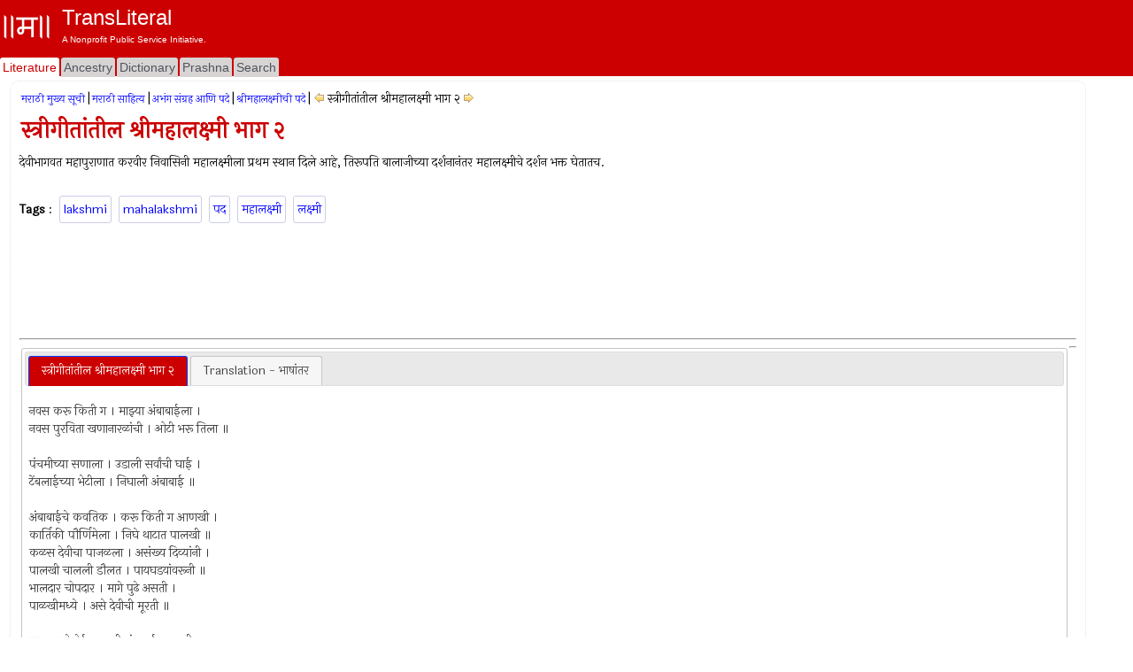

--- FILE ---
content_type: text/html; charset=utf-8
request_url: https://www.transliteral.org/pages/z140315034723/view
body_size: 7985
content:







<!DOCTYPE html>
<html xmlns="http://www.w3.org/1999/xhtml" xmlns:og="http://ogp.me/ns#">
<head>

<!-- Google Tag Manager -->
<script type="8b9d063fd8b7c76b9cf2497d-text/javascript">(function (w, d, s, l, i) {
        w[l] = w[l] || []; w[l].push({
            'gtm.start':
                new Date().getTime(), event: 'gtm.js'
        }); var f = d.getElementsByTagName(s)[0],
            j = d.createElement(s), dl = l != 'dataLayer' ? '&l=' + l : ''; j.async = true; j.src =
                'https://www.googletagmanager.com/gtm.js?id=' + i + dl; f.parentNode.insertBefore(j, f);
    })(window, document, 'script', 'dataLayer', 'GTM-WLSLP6');</script>
<!-- End Google Tag Manager -->
<title>
	स्त्रीगीतांतील श्रीमहालक्ष्मी भाग २ - TransLiteral Foundations
</title><meta name="keywords" content="lakshmi,mahalakshmi,पद,महालक्ष्मी,लक्ष्मी"><meta http-equiv="Content-Type" content="text/html; charset=UTF-8"><meta name="viewport" content="width=device-width, initial-scale=1.0, maximum-scale=1.0, user-scalable=no"><meta name="google-site-verification" content="cVjw8HhH6hIaBYIcrYprClvsOiVWwLHm8halExGVTEY">
    
    <script src="https://cdnjs.cloudflare.com/ajax/libs/jquery/1.12.4/jquery.min.js" integrity="sha512-jGsMH83oKe9asCpkOVkBnUrDDTp8wl+adkB2D+//JtlxO4SrLoJdhbOysIFQJloQFD+C4Fl1rMsQZF76JjV0eQ==" crossorigin="anonymous" referrerpolicy="no-referrer" type="8b9d063fd8b7c76b9cf2497d-text/javascript"></script>
  
    <script src="//pagead2.googlesyndication.com/pagead/js/adsbygoogle.js" type="8b9d063fd8b7c76b9cf2497d-text/javascript"></script>
    <script type="8b9d063fd8b7c76b9cf2497d-text/javascript">
     
            (adsbygoogle = window.adsbygoogle || []).push({
                google_ad_client: "ca-pub-5725132894867427",
                enable_page_level_ads: true
            });
    </script>

<meta property="robots" content="index,all"/><meta property="og:title" content="स्त्रीगीतांतील श्रीमहालक्ष्मी भाग २"/><meta property="og:url" content="/pages/z140315034723/view"/><meta property="og:description" content="स्त्रीगीतांतील श्रीमहालक्ष्मी भाग २ देवीभागवत महापुराणात करवीर निवासिनी महालक्ष्मीला प्रथम स्थान दिले आहे तिरूपति बालाजीच्या दर्शनानंतर महालक्ष्मीचे दर्शन भक्त  #lakshmi #mahalakshmi #पद #महालक्ष्मी #लक्ष्मी"/><meta property="og:type" content="article"/><meta property="og:image" content="/portal/images/EMPTY_IMAGE_L.png"/><meta property="fb:app_id" content="240894040464"/><meta property="og:site_name" content="TransLiteral"/><meta property="twitter:card" content="summary"/><meta property="twitter:site" content="@tlf_org"/><meta property="twitter:title" content="स्त्रीगीतांतील श्रीमहालक्ष्मी भाग २"/><meta property="twitter:description" content="स्त्रीगीतांतील श्रीमहालक्ष्मी भाग २ देवीभागवत महापुराणात करवीर निवासिनी महालक्ष्मीला प्रथम स्थान दिले आहे तिरूपति बालाजीच्या दर्शनानंतर महालक्ष्मीचे दर्शन भक्त "/><meta property="twitter:image" content="/portal/images/EMPTY_IMAGE.png"/><meta property="article:tag" content="lakshmi,mahalakshmi,पद,महालक्ष्मी,लक्ष्मी"/><link rel="canonical" href="https://www.transliteral.org/pages/z140315034723/view"/><meta name="description" content="स्त्रीगीतांतील श्रीमहालक्ष्मी भाग २ देवीभागवत महापुराणात करवीर निवासिनी महालक्ष्मीला प्रथम स्थान दिले आहे तिरूपति बालाजीच्या दर्शनानंतर महालक्ष्मीचे दर्शन भक्त " /></head>
<body>
    
<!-- Google Tag Manager (noscript) -->
<noscript><iframe src="https://www.googletagmanager.com/ns.html?id=GTM-WLSLP6" height="0" width="0" style="display:none;visibility:hidden"></iframe></noscript>
<!-- End Google Tag Manager (noscript) -->
    <div class="body">
        <form method="post" action="/pages/z140315034723/view" id="aspnetForm" enctype="multipart/form-data">
<div class="aspNetHidden">
<input type="hidden" name="__VIEWSTATE" id="__VIEWSTATE" value="/wEPDwULLTEzMDY1NTAyODJkZFuZEWHtrOUgM1gMUEu+ORzTHCriPC+a6W3f9fq8WQ+v" />
</div>

<div class="aspNetHidden">

	<input type="hidden" name="__VIEWSTATEGENERATOR" id="__VIEWSTATEGENERATOR" value="44CD57BA" />
</div>
            <header class="header">
                <div class="container">
                    <div class="banner row">
                        <a href="/">
                            <div class="content">
                                <img class="sitelogo" src="//www.transliteral.org/portal/service/themes/silver/images/klogo.png" />
                                <div class="siteheader">
                                    <span class="sitetitle">TransLiteral</span>
                                    <div class="br"></div>
                                    <span class="siteslogan">A Nonprofit Public Service Initiative.</span>
                                </div>
                            </div>
                        </a>

                    </div>
                    <nav class="nav row">
                        <div class="menu">
                            <ul>
                                <li><a href="/" id="_ctl0_litA" class="current"><span>Literature</span></a></li>
                                <li><a href="//ancestry.transliteral.org/" id="_ctl0_ancA"><span>Ancestry</span></a></li>
                                <li><a href="/dictionary/" id="_ctl0_dictA"><span>Dictionary</span></a></li>
                                <li><a href="//prashna.transliteral.org/" id="_ctl0_qnaA"><span>Prashna</span></a></li>
                                <li><a href="/utility/search/view" id="_ctl0_searchA"><span>Search</span></a></li>
                            </ul>
                            <div class="navextra">
                                
                                
    <div id="_ctl0_contentLocationLinks_nav">

</div>

                            </div>
                        </div>
                    </nav>
                </div>
            </header>
            <div class="middle">
                <aside class="leftbar">
                    <div class="panel">
                        <div id="_ctl0_C_kAdTop" class="kAdTop ad-wrapper">
	
    <div class="br"></div>
     
    
    
    
    
    
    
    
    <div id="_ctl0_C_GOOG160x600" class="AD160x600">
        <!-- G160x600 -->
        <ins class="adsbygoogle"
             style="display:inline-block;width:160px;height:600px"
             data-ad-client="ca-pub-5725132894867427"
             data-ad-slot="9970322967"></ins>
        <script type="8b9d063fd8b7c76b9cf2497d-text/javascript">
            (adsbygoogle = window.adsbygoogle || []).push({});
        </script>
    </div>
    <div class="br"></div>

</div>

<div class="clear"></div>

                    </div>
                </aside>
                <article class="article panel container">
                    <section class="maincontent ">
                        
                        <div id="mainLoading" class="loading" style="visibility: hidden"></div>
                        
    <div>
        
<div id="_ctl0_contentMain_kMH_kNH" class="kMenu">
	<a class="kNavA" href="/pages/i071209210802/view">मराठी मुख्य सूची</a>|<a class="kNavA" href="/pages/i070307235209/view">मराठी साहित्य</a>|<a class="kNavA" href="/pages/i70329153747/view">अभंग संग्रह आणि पदे</a>|<a class="kNavA" href="/pages/i140315024146/view">श्रीमहालक्ष्मीची पदे</a>|<div id="_ctl0_contentMain_kMH_drp__kNav" class="KNav">
		
    <a id="_ctl0_contentMain_kMH_drp__kPr" title="स्त्रीगीतांतील श्रीमहालक्ष्मी भाग १" class="KHypNav" rel="prev" href="/pages/z140315034628/view" style="cursor:pointer;"><img title="स्त्रीगीतांतील श्रीमहालक्ष्मी भाग १" src="/portal/service/themes/silver/images/prev.gif" alt="स्त्रीगीतांतील श्रीमहालक्ष्मी भाग १" /></a>
    <span id="_ctl0_contentMain_kMH_drp__Curr" class="Drp" data-dropdown="#dropdown-1">स्त्रीगीतांतील श्रीमहालक्ष्मी भाग २</span> 
    <a id="_ctl0_contentMain_kMH_drp__kNx" title="स्त्रीगीतांतील श्रीमहालक्ष्मी भाग ३" class="KHypNav" rel="next" href="/pages/z140315034955/view" style="cursor:pointer;"><img title="स्त्रीगीतांतील श्रीमहालक्ष्मी भाग ३" src="/portal/service/themes/silver/images/next.gif" alt="स्त्रीगीतांतील श्रीमहालक्ष्मी भाग ३" /></a>
    <div id="dropdown-1" class="dropdown dropdown-tip dropdown-relative">
        <ul class="dropdown-menu">
            
                    <li class="">
                            <a href='/pages/i140315024146/view'>श्रीमहालक्ष्मीची पदे</a>
                        </li>   
                
                    <li class="">
                            <a href='/pages/z140315024148/view'>मुक्तेश्वरांच्या वाङ्मयातील श्रीमहालक्ष्मी भाग १</a>
                        </li>   
                
                    <li class="">
                            <a href='/pages/z140315024455/view'>मुक्तेश्वरांच्या वाङ्मयातील श्रीमहालक्ष्मी भाग२</a>
                        </li>   
                
                    <li class="">
                            <a href='/pages/z140315024610/view'>मुक्तेश्वरांच्या वाङ्मयातील श्रीमहालक्ष्मी भाग ३</a>
                        </li>   
                
                    <li class="">
                            <a href='/pages/z140315024701/view'>मुक्तेश्वरांच्या वाङ्मयातील श्रीमहालक्ष्मी भाग ४</a>
                        </li>   
                
                    <li class="">
                            <a href='/pages/z140315024754/view'>जोशी घराण्याची श्रीमहालक्ष्मीभक्ती भाग १</a>
                        </li>   
                
                    <li class="">
                            <a href='/pages/z140315024915/view'>जोशी घराण्याची श्रीमहालक्ष्मीभक्ती भाग २</a>
                        </li>   
                
                    <li class="">
                            <a href='/pages/z140315024957/view'>श्रीमहालक्ष्मीसेवा भाग १</a>
                        </li>   
                
                    <li class="">
                            <a href='/pages/z140315025224/view'>श्रीमहालक्ष्मीसेवा भाग २</a>
                        </li>   
                
                    <li class="">
                            <a href='/pages/z140315025340/view'>श्रीमहालक्ष्मीसेवा भाग ३</a>
                        </li>   
                
                    <li class="">
                            <a href='/pages/z140315025436/view'>श्रीमहालक्ष्मीसेवा भाग ४</a>
                        </li>   
                
                    <li class="">
                            <a href='/pages/z140315025550/view'>सत्कवींची पदे भाग १</a>
                        </li>   
                
                    <li class="">
                            <a href='/pages/z140315025722/view'>सत्कवींची पदे भाग २</a>
                        </li>   
                
                    <li class="">
                            <a href='/pages/z140315025813/view'>सत्कवींची पदे भाग ३</a>
                        </li>   
                
                    <li class="">
                            <a href='/pages/z140315025903/view'>सत्कवींची पदे भाग ४</a>
                        </li>   
                
                    <li class="">
                            <a href='/pages/z140315025943/view'>सत्कवींची पदे भाग ५</a>
                        </li>   
                
                    <li class="">
                            <a href='/pages/z140315030035/view'>सत्कवींची पदे भाग ६</a>
                        </li>   
                
                    <li class="">
                            <a href='/pages/z140315030137/view'>सत्कवींची पदे भाग ७</a>
                        </li>   
                
                    <li class="">
                            <a href='/pages/z140315030223/view'>सत्कवींची काव्ये भाग १</a>
                        </li>   
                
                    <li class="">
                            <a href='/pages/z140315030357/view'>सत्कवींची काव्ये भाग २</a>
                        </li>   
                
                    <li class="">
                            <a href='/pages/z140315033513/view'>सत्कवींची काव्ये भाग ३</a>
                        </li>   
                
                    <li class="">
                            <a href='/pages/z140315033556/view'>सत्कवींची काव्ये भाग ४</a>
                        </li>   
                
                    <li class="">
                            <a href='/pages/z140315033744/view'>सत्कवींची काव्ये भाग ५</a>
                        </li>   
                
                    <li class="">
                            <a href='/pages/z140315034243/view'>सत्कवींची काव्ये भाग ६</a>
                        </li>   
                
                    <li class="">
                            <a href='/pages/z140315034331/view'>सत्कवींची काव्ये भाग ७</a>
                        </li>   
                
                    <li class="">
                            <a href='/pages/z140315034414/view'>सत्कवींची काव्ये भाग ८</a>
                        </li>   
                
                    <li class="">
                            <a href='/pages/z140315034508/view'>सत्कवींची काव्ये भाग ९</a>
                        </li>   
                
                    <li class="">
                            <a href='/pages/z140315034628/view'>स्त्रीगीतांतील श्रीमहालक्ष्मी भाग १</a>
                        </li>   
                
                    <li class="">
                            <a href='/pages/z140315034723/view'><b>स्त्रीगीतांतील श्रीमहालक्ष्मी भाग २</b></a>
                        </li>   
                
                    <li class="">
                            <a href='/pages/z140315034955/view'>स्त्रीगीतांतील श्रीमहालक्ष्मी भाग ३</a>
                        </li>   
                
                    <li class="">
                            <a href='/pages/z140315035059/view'>स्त्रीगीतांतील श्रीमहालक्ष्मी भाग ४</a>
                        </li>   
                
                    <li class="">
                            <a href='/pages/z140315035155/view'>स्त्रीगीतांतील श्रीमहालक्ष्मी भाग ५</a>
                        </li>   
                
                    <li class="">
                            <a href='/pages/z140315035241/view'>स्त्रीगीतांतील श्रीमहालक्ष्मी भाग ६</a>
                        </li>   
                
                    <li class="">
                            <a href='/pages/z140315035324/view'>श्रीमहालक्ष्मीची पदे भाग १</a>
                        </li>   
                
                    <li class="">
                            <a href='/pages/z140315035509/view'>श्रीमहालक्ष्मीची पदे भाग २</a>
                        </li>   
                
                    <li class="">
                            <a href='/pages/z140315035610/view'>श्रीमहालक्ष्मीची पदे भाग ३</a>
                        </li>   
                
                    <li class="">
                            <a href='/pages/z140315035701/view'>श्रीमहालक्ष्मीची पदे भाग ४</a>
                        </li>   
                
                    <li class="">
                            <a href='/pages/z140315035750/view'>श्रीमहालक्ष्मीची पदे भाग ५</a>
                        </li>   
                
                    <li class="">
                            <a href='/pages/z140315035850/view'>श्रीमहालक्ष्मीची पदे भाग ६</a>
                        </li>   
                
        </ul>
    </div>

	</div>

</div>

        <div class="br"></div>
        <h1 id="_ctl0_contentMain_bTitleM">स्त्रीगीतांतील श्रीमहालक्ष्मी भाग २</h1>
        <span id="_ctl0_contentMain_header_pageHeader">देवीभागवत महापुराणात करवीर निवासिनी महालक्ष्मीला प्रथम स्थान दिले आहे, तिरूपति बालाजीच्या दर्शनानंतर महालक्ष्मीचे दर्शन भक्त घेतातच. <br><br></span>
        <div class="br"></div>
        <div class="br"></div>
        <div id="_ctl0_contentMain_kTags_keys" class="kTags">
	
    <b>Tags</b> : 
<a class="kTag" rel="tag" href="/keywords/lakshmi/word">lakshmi</a><a class="kTag" rel="tag" href="/keywords/mahalakshmi/word">mahalakshmi</a><a class="kTag" rel="tag" href="/keywords/%e0%a4%aa%e0%a4%a6/word">पद</a><a class="kTag" rel="tag" href="/keywords/%e0%a4%ae%e0%a4%b9%e0%a4%be%e0%a4%b2%e0%a4%95%e0%a5%8d%e0%a4%b7%e0%a5%8d%e0%a4%ae%e0%a5%80/word">महालक्ष्मी</a><a class="kTag" rel="tag" href="/keywords/%e0%a4%b2%e0%a4%95%e0%a5%8d%e0%a4%b7%e0%a5%8d%e0%a4%ae%e0%a5%80/word">लक्ष्मी</a>
</div>
    </div>
    <div>
        <div class="clear"></div>
        
          <div id="_ctl0_contentMain_A_kAdTop" class="kAdTop ad-wrapper">
	
    <div class="br"></div>
     
    
    
    
    <div id="_ctl0_contentMain_A_GOOG728x90" class="AD728x90">
        <!-- G728x90 -->
        <ins class="adsbygoogle"
             style="display:inline-block;width:728px;height:90px"
             data-ad-client="ca-pub-5725132894867427"
             data-ad-slot="2455660993"></ins>
        <script type="8b9d063fd8b7c76b9cf2497d-text/javascript">
            (adsbygoogle = window.adsbygoogle || []).push({});
        </script>
    </div>
    
    
    
    
    <div class="br"></div>

</div>

<div class="clear"></div>
 
               <hr />

        <div id="_ctl0_contentMain_kDPs">
            <div id="_ctl0_contentMain__kDP_kDPDiv" class="kDataPart">
	
    <div id="tabs">
        <ul>
            <li><a href="#tabs-1" id="textPart1"><span id="_ctl0_contentMain__kDP_textPart">स्त्रीगीतांतील श्रीमहालक्ष्मी भाग २</span></a></li>
            <li><a href="#tabs-2" id="transtPart1"><span id="_ctl0_contentMain__kDP_transPart">Translation - भाषांतर</span></a></li>
        </ul>
        <div id="tabs-1">
            <p> <span id="_ctl0_contentMain__kDP_dp_Text">नवस करू किती ग । माझ्या अंबाबाईला ।<br>नवस पुरविता खणानारळांची । ओटी भरू तिला ॥<br><br>पंचमीच्या सणाला । उडाली सर्वांची घाई ।<br>टेंबलाईच्या भेटीला । निघाली अंबाबाई ॥<br><br>अंबाबाईचे कवतिक । करू किती ग आणखी ।<br>कार्तिकी पौर्णिमेला । निघे थाटात पालखी ॥<br>कळस देवीचा पाजळला । असंख्य दिव्यांनी ।<br>पालखी चालली डौलत । पायघडयांवरूनी ॥<br>भालदार चोपदार । मागे पुढे असती ।<br>पाळखीमध्ये । असे देवीची मूरती ॥<br><br>स्वप्नामध्ये येई । माझी अंबाबाई माऊली ।<br>तिच्या भेटीसाठी । नगरी व्याकूळ जहाली ॥<br><br>कोल्हापूर करवीर क्षेत्रीं । गेले मी अवचित बाई ॥<br>पाहिली चतुर्भुज मूर्ती । साक्षातचि अंबाबाई ॥<br>वक्रतुंड गणनाथ हे । अंबेच्या सन्मुख बाई ॥<br>पाहुनिया अंबाबाई । मन माझे तल्लिन झाले ॥<br>ठाईं ठाईं पुराणे वाचती । किति कथा-कीर्तने श्रवती ॥<br>दर्शनासि बहुजन आले । मन माझे तल्लिन झाले ॥<br><br>देवळाची अघटित रचना । अवलोकन केले नयनां ॥<br>खांबांची गणती नाही ॥<br>नेसुनी पितांबर पिवळा । भरजरिची घालुनि चोळी ।<br>नाकीचा निर्मळ मोती । मळवट सदोदित भाळीं ॥<br>पाहुनिया अंबाबाई । मन माझे तल्लिन झाले ॥<br>महाळुंग उजवे हातीं । शिवलिंग मस्तकावरती ।<br>सूर्यकिरण मुखावरि आले ॥<br>पाहुनिया अंबाबाई । मन माजे तल्लिन झाले ।<br><br></span></p>
        </div>
        <div id="tabs-2">
            <span id="_ctl0_contentMain__kDP_dp_Trans">N/A</span>
        </div>
        <!--BEGIN-TRANSLITERATION-DISCLAIMER-->
        <!-- -->
         <!--END-TRANSLITERATION-DISCLAIMER-->
    </div>

</div>

        </div>
        <div class="br"></div>
        <hr />
        <div id="_ctl0_contentMain_B_kAdTop" class="kAdTop ad-wrapper">
	
    <div class="br"></div>
     
    
    
    
    
    
    <div id="_ctl0_contentMain_B_GOOG320x100" class="AD320x100">
        <!-- G320x100 -->
       <ins class="adsbygoogle"
         style="display:block"
         data-ad-client="ca-pub-5725132894867427"
         data-ad-slot="9081016772"
         data-ad-format="auto"
         data-full-width-responsive="true"></ins>
        <script type="8b9d063fd8b7c76b9cf2497d-text/javascript">
            (adsbygoogle = window.adsbygoogle || []).push({});
        </script>
    </div>
    
    
    <div class="br"></div>

</div>

<div class="clear"></div>

    </div>
    <div class="clear"></div>
    <span id="_ctl0_contentMain_footer_text" class="kContentFooter">References : N/A</span>
    <div class="lastupdated">
        Last Updated : <span id="_ctl0_contentMain_footer_updated" class="dt-published">March 15, 2014</span>
    </div>


                    </section>
                    <div class="br"></div>
                    <section class="comments ">
                        <a id="comments"></a>
                        
<h3>Comments | अभिप्राय</h3>
    <span>
    Comments written here will be public after appropriate moderation. <br />
    <b>Like us on <a href="https://www.facebook.com/transliteralfoundation">Facebook</a> to send us a private message.</b> 
        </span>
<div id="_ctl0_comm_a" class="kContent">
    <div id="fb-root"></div>
    <div id="_ctl0_comm_commentsFB" class="fb-comments" data-num-posts="2" data-href="https://www.transliteral.org/pages/z140315034723/view"></div>
    <script type="8b9d063fd8b7c76b9cf2497d-text/javascript">
        var pageUrl = '';
        //Add some more facebook required tags to make it elegent.  
        if (typeof PagePermanentUrl == 'undefined' || PagePermanentUrl == '' || PagePermanentUrl==null) {
            pageUrl = "https://" + location.hostname + '/'+escape(window.location.pathname);
        }
        else
            pageUrl = "https://" + location.hostname + PagePermanentUrl;

      
       
        var div = document.getElementById('_ctl0_comm_commentsFB');
        div.attributes['href'] = pageUrl;
           
     (function (d, s, id) {
            var js, fjs = d.getElementsByTagName(s)[0];
            if (d.getElementById(id)) { return; }
            js = d.createElement(s); js.id = id;
            js.src = "//connect.facebook.net/en_US/all.js#xfbml=1";
            fjs.parentNode.insertBefore(js, fjs);
        } (document, 'script', 'facebook-jssdk'));</script>
</div>
    
                        

                    </section>
                    
<div class="KINav" onclick="if (!window.__cfRLUnblockHandlers) return false; window.scrollTo(0, 1);" data-cf-modified-8b9d063fd8b7c76b9cf2497d-="">
    <img src="/portal/service/themes/silver/images/up.gif" title="Top" />   TOP   <img src="/portal/service/themes/silver/images/up.gif"  title="Top"/>
</div>

                </article>
                <aside class="rightbar">
                    <div class="content">
                        <div class="br"></div>
                        <div class="panel">
                            <div id="_ctl0_A_kAdTop" class="kAdTop ad-wrapper">
	
    <div class="br"></div>
     
    
    
    
    
    
    <div id="_ctl0_A_GOOG320x100" class="AD320x100">
        <!-- G320x100 -->
       <ins class="adsbygoogle"
         style="display:block"
         data-ad-client="ca-pub-5725132894867427"
         data-ad-slot="9081016772"
         data-ad-format="auto"
         data-full-width-responsive="true"></ins>
        <script type="8b9d063fd8b7c76b9cf2497d-text/javascript">
            (adsbygoogle = window.adsbygoogle || []).push({});
        </script>
    </div>
    
    
    <div class="br"></div>

</div>

<div class="clear"></div>

                        </div>
                        <div class="panel">
                            
                        </div>
                        <div class="panel">
                            
<h3><a id="_ctl0_dRW_wordText" title="वेटा" href="/dictionary/%e0%a4%b5%e0%a5%87%e0%a4%9f%e0%a4%be/word">वेटा</a></h3>
<ul class="KUL">
    
            <li class="KLi">
                    <span><b>वेटा</b></span>&nbsp;<span><b>f.</b></span>&nbsp;<span> (<s title="-wA">-टा</s>) The abode of the Vaiśya tribe.</span>&nbsp;
            </li>
        
            <li class="KLi">
                    <span><b>वेटा</b></span>&nbsp;<span><b>f.</b></span>&nbsp;<span><lex title="feminine">f.</lex> the abode of the <s1 title="Vaiśya" slp1="vESya">वैश्य</s1> tribe (?), <ls title="W."><a href="/dictionary/author.wilson/text?ref=W." title="Works&nbsp;of&nbsp;Horace&nbsp;H.&nbsp;Wilson" class="kRef">[W.]</a> </ls></span>&nbsp;
            </li>
        
            
            
</ul>
<div class="footnote">
    
    RANDOM WORD
</div>
<div class="clear"></div>
<div class="footnote">
    <a href="/utility/dictionary-suggest/view">SUGGEST A NEW WORD!</a>
</div>
<div class="clear"></div>


                        </div>
                        <div class="panel">
                            <div id="_ctl0_B_kAdTop" class="kAdTop ad-wrapper">
	
    <div class="br"></div>
     
    
    
    
    
    
    <div id="_ctl0_B_GOOG320x100" class="AD320x100">
        <!-- G320x100 -->
       <ins class="adsbygoogle"
         style="display:block"
         data-ad-client="ca-pub-5725132894867427"
         data-ad-slot="9081016772"
         data-ad-format="auto"
         data-full-width-responsive="true"></ins>
        <script type="8b9d063fd8b7c76b9cf2497d-text/javascript">
            (adsbygoogle = window.adsbygoogle || []).push({});
        </script>
    </div>
    
    
    <div class="br"></div>

</div>

<div class="clear"></div>

                        </div>
                         <div class="panel">
                            
<h3>Site Search</h3>
<input name="_ctl0:kWS:searchWord" type="text" id="_ctl0_kWS_searchWord" class="KTextBox100" />
<br />

Input language: 
<select id="LanguageList" name="LanguageList" lang="javascript" onchange="if (!window.__cfRLUnblockHandlers) return false; javascript:LanguageList_onchange();" style="margin: 10px 10px 10px 0px; border: 1px black solid; font-size: 10px; width: 90px; font-size: 10px;" data-cf-modified-8b9d063fd8b7c76b9cf2497d-="">
    <option value="__roman__" selected>Select language</option>
    <option value="__devanagari__">देवनागरी</option>
    <option value="__roman__">Roman</option>
    <option value="__kannada__">Kannada</option>
    <option value="__bengoli__">Bengali/Bangla</option>
    <option value="__gurumukhi__">Gurmukhi</option>
    <option value="__gujarati__">Gujarati</option>
</select>


<input name="_ctl0:kWS:btnSearch" type="button" id="_ctl0_kWS_btnSearch" class="KButton" onclick="if (!window.__cfRLUnblockHandlers) return false; javascript:DoWordSearch(this);" value="Search" data-cf-modified-8b9d063fd8b7c76b9cf2497d-="" />

                            
                            
                        </div>
                    </div>
                </aside>
            </div>
            <footer class="footer">
                <section class="showcase">
                    <div class="alphalist bar">
                        <div class="column">
                            

                        </div>
                    </div>
                    <div class="bar">
                        <div class="panel column">
                            
<h3>Latest Pages</h3>
<div id="_ctl0_lPages__kLate" pApi="/api/portal/latest/pages" pType="pages" pDiv="_ctl0_lPages__kLate">
    <img src="//www.transliteral.org/portal/service/themes/silver/images/progressbar.small.gif"/>
    Loading...
</div>
                            
                        </div>
                        <div class="panel column">
                            
<h3>Latest People</h3>
<div id="_ctl0_lPeople__kLate" pApi="/api/portal/latest/people" pType="people" pDiv="_ctl0_lPeople__kLate">
    <img src="//www.transliteral.org/portal/service/themes/silver/images/progressbar.small.gif"/>
    Loading...
</div>
                        </div>
                        <div class="panel column">
                            
<h3>Statistics</h3>
<div id="_ctl0_stats__kLate" pApi="/api/portal/latest/statistics" pType="statistics" pDiv="_ctl0_stats__kLate">
    <img src="//www.transliteral.org/portal/service/themes/silver/images/progressbar.small.gif"/>
    Loading...
</div>
                        </div>
                        <div class="panel column">
                            
<div class="kWhatIsNew">
    <h3>Suggest a word!</h3>
    <div>
        <a id="_ctl0_kM_suggest" title="Suggest a word!" href="//www.transliteral.org/utility/dictionary-suggest/view">
           <img src="//www.transliteral.org/portal/service/themes/silver/images/menu.sundial.jpg" class="WhatHotImg" Title="Periodic Table in Marathi" />
        </a>
        Suggest new words or meaning to our dictionary!!
    </div>

    <br />
    <h3>Curious Content</h3>
    <div>
        <a id="_ctl0_kM_cusrious" href="//www.transliteral.org//also/">
           <img src="//www.transliteral.org/portal/service/themes/silver/images/pushpin.jpg" class="WhatHotImg" title="Curious new things"/>
        </a>
        Content that can spike your interest!
        <br />
        <br />
    </div>
    <a data-pin-do="embedUser" data-pin-scale-height="100" href="https://www.pinterest.com/transliteral/"></a>
    <script async defer src="//assets.pinterest.com/js/pinit.js" type="8b9d063fd8b7c76b9cf2497d-text/javascript"></script>
    <div class="br"></div>
</div>


                        </div>
                    </div>
                </section>
                <section class="copyright">
                    
<div class="center">
    <div class="footer-flag">
        <div class="copy">
            <a class="red" rel="nofollow" href="/utility/contact/view">contact us</a>
            <a class="red" rel="nofollow" href="/pages/z120603154313/view">disclaimer</a>
            <a class="red" rel="nofollow" href="/pages/z80923161149/view">about us</a>
        </div>
        
    </div>
    <div class="br"></div>
    <div class="stext our-links">
        By using this page, you agree to the <a href="https://www.transliteral.org/pages/z120603154313/view" rel="nofollow">Terms of Service</a>. If you disagree, please close your browser immediately and remove all content that might have downloaded on your computer.<br />
        <!--Creative Commons License-->
        <span xmlns:dct="http://purl.org/dc/terms/" property="dct:title"> TransLiteration Work </span> by 
        <a xmlns:cc="http://creativecommons.org/ns#" href="https://www.transliteral.org" property="cc:attributionName" rel="cc:attributionURL">TransLiteral</a> is licensed under a <a rel="license" href="http://creativecommons.org/licenses/by-nc-sa/4.0/">Creative Commons Attribution-NonCommercial-ShareAlike 4.0 International License</a>. (<a rel="license" href="http://creativecommons.org/licenses/by-nc-sa/4.0/">CC BY-NC-SA 4.0</a>)
          <!--/Creative Commons License-->
        <br />
        ©<a href="https://www.transliteral.org/" target="_blank">TransLiteral</a>
        <br />
        [TransPortlets v<span id="_ctl0_copy_version">15.5.121</span>]       
    </div>
</div>


                    
                </section>
            </footer>
        </form>
    </div>
    
    <link rel="stylesheet" href="https://fonts.googleapis.com/css2?family=Material+Symbols+Outlined:opsz,wght,FILL,GRAD@20..48,100..700,0..1,-50..200" />
    <link rel="stylesheet" href="https://cdnjs.cloudflare.com/ajax/libs/jqueryui/1.12.1/jquery-ui.min.css" integrity="sha512-aOG0c6nPNzGk+5zjwyJaoRUgCdOrfSDhmMID2u4+OIslr0GjpLKo7Xm0Ao3xmpM4T8AmIouRkqwj1nrdVsLKEQ==" crossorigin="anonymous" referrerpolicy="no-referrer" />
    <link rel="stylesheet" href="https://cdnjs.cloudflare.com/ajax/libs/custombox/4.0.3/custombox.min.css" integrity="sha512-PM9ifWpnonqOGgdRGVGrqhgE8+tca/Rbgpx9VtNNR8BGCsWfT89Ccf1ooVNzQo7JDsIsZYp2SnXH+dSvuQdbrA==" crossorigin="anonymous" referrerpolicy="no-referrer" />
    <link rel="stylesheet" href="https://cdnjs.cloudflare.com/ajax/libs/jquery-dropdown/1.0.0/jquery.dropdown.css" integrity="sha512-LwvLfGqg1HG69M8hDbYEm73X2RZMIHrWK250If64HLmLScapMzRjwOA89KJLcGivd2WN8NMqtBe2vVeucFVvdA==" crossorigin="anonymous" referrerpolicy="no-referrer" />
    
    <script async src="https://cdnjs.cloudflare.com/ajax/libs/jquery-cookie/1.4.0/jquery.cookie.min.js" integrity="sha512-pjs3/uuBALrFLwoD22jOwIZeDY9M4HsNIj5j9fxxq/+T+FwU6Qo9cKrV3Q/Po4bJus7w+WU10LNbc2vK9vc3mw==" crossorigin="anonymous" referrerpolicy="no-referrer" type="8b9d063fd8b7c76b9cf2497d-text/javascript"></script>
    <script async src="https://cdnjs.cloudflare.com/ajax/libs/jquery.touchswipe/1.6.19/jquery.touchSwipe.min.js" integrity="sha512-YYiD5ZhmJ0GCdJvx6Xe6HzHqHvMpJEPomXwPbsgcpMFPW+mQEeVBU6l9n+2Y+naq+CLbujk91vHyN18q6/RSYw==" crossorigin="anonymous" referrerpolicy="no-referrer" type="8b9d063fd8b7c76b9cf2497d-text/javascript"></script>
    
   <script src="//www.transliteral.org/portal/service/themes/silver/JScript.js" type="8b9d063fd8b7c76b9cf2497d-text/javascript"></script>
   <link href="//www.transliteral.org/portal/service/themes/silver/skeleton.css" rel="stylesheet" type="text/css" media="all" />

<script type="8b9d063fd8b7c76b9cf2497d-text/javascript" src="/_Incapsula_Resource?SWJIYLWA=719d34d31c8e3a6e6fffd425f7e032f3&ns=1&cb=1779029673" async></script><script src="/cdn-cgi/scripts/7d0fa10a/cloudflare-static/rocket-loader.min.js" data-cf-settings="8b9d063fd8b7c76b9cf2497d-|49" defer></script><script defer src="https://static.cloudflareinsights.com/beacon.min.js/vcd15cbe7772f49c399c6a5babf22c1241717689176015" integrity="sha512-ZpsOmlRQV6y907TI0dKBHq9Md29nnaEIPlkf84rnaERnq6zvWvPUqr2ft8M1aS28oN72PdrCzSjY4U6VaAw1EQ==" data-cf-beacon='{"version":"2024.11.0","token":"a92454ff259944b9a41ec29a742ca9ab","r":1,"server_timing":{"name":{"cfCacheStatus":true,"cfEdge":true,"cfExtPri":true,"cfL4":true,"cfOrigin":true,"cfSpeedBrain":true},"location_startswith":null}}' crossorigin="anonymous"></script>
</body>
</html>


--- FILE ---
content_type: text/html; charset=utf-8
request_url: https://www.google.com/recaptcha/api2/aframe
body_size: 152
content:
<!DOCTYPE HTML><html><head><meta http-equiv="content-type" content="text/html; charset=UTF-8"></head><body><script nonce="7DiFb1GHFer3k8L6MmfDLQ">/** Anti-fraud and anti-abuse applications only. See google.com/recaptcha */ try{var clients={'sodar':'https://pagead2.googlesyndication.com/pagead/sodar?'};window.addEventListener("message",function(a){try{if(a.source===window.parent){var b=JSON.parse(a.data);var c=clients[b['id']];if(c){var d=document.createElement('img');d.src=c+b['params']+'&rc='+(localStorage.getItem("rc::a")?sessionStorage.getItem("rc::b"):"");window.document.body.appendChild(d);sessionStorage.setItem("rc::e",parseInt(sessionStorage.getItem("rc::e")||0)+1);localStorage.setItem("rc::h",'1769014886867');}}}catch(b){}});window.parent.postMessage("_grecaptcha_ready", "*");}catch(b){}</script></body></html>

--- FILE ---
content_type: application/javascript
request_url: https://www.transliteral.org/portal/service/themes/silver/gamabhana/gamabhanaLib.js?_=1769014884185
body_size: 5077
content:
//    gamabhana phonetic Library: Client side javascript library to attach phonetics to
//    editable html tags facilitating direct input capabilitiy.
//    Copyright (C) 2006  Omkar Milind Joshi.
//
//    This library is free software; you can redistribute it and/or
//    modify it under the terms of the GNU Lesser General Public
//    License as published by the Free Software Foundation; either
//    version 2.1 of the License, or (at your option) any later version.
//
//    This library is distributed in the hope that it will be useful,
//    but WITHOUT ANY WARRANTY; without even the implied warranty of
//    MERCHANTABILITY or FITNESS FOR A PARTICULAR PURPOSE.  See the GNU
//    Lesser General Public License for more details.
//
//    You should have received a copy of the GNU Lesser General Public
//    License along with this library; if not, write to the Free Software
//    Foundation, Inc., 51 Franklin Street, Fifth Floor, Boston, MA  02110-1301  USA
//
//    Contact : josh9383@gmail.com or call : 9869l84O6O 

var __GgvActiveWritePane; //active text area
var __GgvKEY__ = '';  //This variable stores each keystrokes
var __GgvOldLength =0; //This stores length of parsed tupple

// unicode shifts for different indic scripts

var __GgaShift = new Array(5);
var __GgaPhoneticMap=GgaDevBaseMap;

__GgaShift['__devanagari__']=0;
__GgaShift['__bengoli__']=128;
__GgaShift['__gurumukhi__']=256;
__GgaShift['__gujarati__'] = 384;
__GgaShift['__odia__'] = 512;
__GgaShift['__tamil__'] = 640;
__GgaShift['__telugu__'] = 768;
__GgaShift['__kannada__'] = 896;
__GgaShift['__malyalam__'] = 1024;

var GgvLocationType;
var GgvAfterNode=null;
var GgvTextNode=null;
var GgvBeforeNode=null;
var GgvInsertNode=null;
var GgvNewNode = null;
var GgvThisContainer;
var GgvOldNode;
var GgvSelection;
var GgvRange;
var Ggves=false;
var GgvPosition=0;
var GgvText=null;

var GgvIE=false;
var GgvMozilla=false;

var __GgvLanguageShift=0;
var __GgvLanguage='__roman__';



function GfResetGvars()
{
Ggves=false;
GgvNewNode=null;
GgvText=null;
GgvAfterNode=null;
GgvTextNode=null;
GgvBeforeNode=null;
GgvInsertNode=null;
GgvNewNode = null;
GgvOldNode=null;
GgvPosition=0;
__GgvKEY__ = '';
__GgvOldLength =0;
}


//set language


function GfSetLanguage(GivLanguage)
{
        if(GivLanguage=='')
                return false;

        if(__GgaShift[GivLanguage])
        {
                __GgvLanguageShift=__GgaShift[GivLanguage];
                __GgvLanguage = GivLanguage;
                GgvNewNode=null;
                GgvOldNode=null;
                GgvBeforeNode=null;
                GgvAfterNode=null;
                Ggves=false;
                GgvText=null;
        }

        if(GivLanguage=='__roman__')
        {
                __GgvLanguageShift=0;
                __GgvLanguage=GivLanguage;
                GgvNewNode=null;
                GgvOldNode=null;
                GgvBeforeNode=null;
                GgvAfterNode=null;
                Ggves=false;
                GgvText=null;
        }

        if(!__GgaShift[GivLanguage])
        {
                __GgvLanguageShift=0;
                __GgvLanguage=GivLanguage;
                GgvNewNode=null;
                GgvOldNode=null;
                GgvBeforeNode=null;
                GgvAfterNode=null;
                Ggves=false;
                GgvText=null;

        }



        if(
                __GgvLanguage == '__devanagari__' ||
                __GgvLanguage == '__bengoli__' || 
                __GgvLanguage == '__gurumukhi__' ||
                __GgvLanguage =='__gujarati__'||
                __GgvLanguage =='__kannada__'
        )
        {
                __GgaPhoneticMap = GgaDevBaseMap;
        }
        return true;
}

// decide whether to apply shift on retrieved unicode string

function GfShiftRequired(GlvUnicodeValue)
{

if 
(
GlvUnicodeValue == '\u007E' ||
GlvUnicodeValue =='\u0060'||
GlvUnicodeValue =='\u0021'||
GlvUnicodeValue =='\u0040'||
GlvUnicodeValue =='\u0023'||
GlvUnicodeValue =='\u0024'||
GlvUnicodeValue =='\u0025'||
GlvUnicodeValue =='\u005E'||
GlvUnicodeValue =='\u0026'||
GlvUnicodeValue =='\u002A'||
GlvUnicodeValue =='\u0028'||
GlvUnicodeValue =='\u0029'||
GlvUnicodeValue =='\u002D'||
GlvUnicodeValue =='\u003D'||
GlvUnicodeValue =='\u005F'||
GlvUnicodeValue =='\u002B'||
GlvUnicodeValue =='\u005B'||
GlvUnicodeValue =='\u005D'||
GlvUnicodeValue =='\u007B'||
GlvUnicodeValue =='\u007D'||
GlvUnicodeValue =='\u003B'||
GlvUnicodeValue =='\u0027'||
GlvUnicodeValue =='\u003A'||
GlvUnicodeValue =='\u0022'||
GlvUnicodeValue =='\u002C'||
GlvUnicodeValue =='\u002F'||
GlvUnicodeValue =='\u003C'||
GlvUnicodeValue =='\u003E'||
GlvUnicodeValue =='\u003F'||
GlvUnicodeValue =='\u005C'||
GlvUnicodeValue =='\u007C')
        return false;
else 
        return true;
}


// Yes ! thats it! you have to attach phonetics to editable html tag by id 

function GfAttachPhoneticsToEditableId(GivId)
{

  var Glfmyfunc=new Function("e","__GgvActiveWritePane = '"+GivId+"';GfKeyboardListener(e);");
 if(document.all)
 {
        GgvIE=true;
        document.getElementById(GivId).onfocus=function(){__GgvActiveWritePane=GivId;GfResetGvars()};
        document.getElementById(GivId).onblur=function(){GfResetGvars()};
        if(document.getElementById(GivId).contentWindow)
                document.getElementById(GivId).contentWindow.document.onkeypress= Glfmyfunc;
        else
                document.getElementById(GivId).onkeypress= Glfmyfunc;
  }
 else
 {
        GgvMozilla=true;
        if(document.getElementById(GivId).contentWindow)
        {
                document.getElementById(GivId).contentWindow.document.addEventListener("onfocus", function(){__GgvActiveWritePane=GivId;GfResetGvars();}, true);
                var Glfmyfunc2=new Function("e","__GgvActiveWritePane = '"+GivId+"';GfResetGvars();");
                var Glfmyfunc3=new Function("e","GfResetGvars();");
                document.getElementById(GivId).contentWindow.document.addEventListener("onclick", Glfmyfunc2, true);
                document.getElementById(GivId).contentWindow.document.addEventListener("onblur", Glfmyfunc3,  true);
        }
        else
        {
                document.getElementById(GivId).onfocus=function(){__GgvActiveWritePane=GivId;GfResetGvars();};
                document.getElementById(GivId).onclick=function(){__GgvActiveWritePane=GivId;GfResetGvars();};
                document.getElementById(GivId).onblur=function(){GfResetGvars();};
        }

        try
        {
                if(document.getElementById(GivId).contentWindow)
                        document.getElementById(GivId).contentWindow.document.addEventListener("keypress", Glfmyfunc, true);
                else
                {
                        document.getElementById(GivId).onkeypress= GfKeyboardListener;
                }

        }
        catch (e)
        {
                alert("Error preloading content.");
        }
 }

}


// gamabhana keyboardlistener 


function GfKeyboardListener(GivEvent)
{

if(__GgvLanguage!='__roman__')
{
        var GlvState = (typeof document.getElementById(__GgvActiveWritePane).contentWindow == "undefined")?false:true;
        if(GlvState==true && GgvMozilla)
        {
                        if (!GivEvent.ctrlKey)
                        {
         
                                var __GlvKeyStroke = GivEvent.which;

                                if(
                                        __GlvKeyStroke == 0 || __GlvKeyStroke==8 || __GlvKeyStroke==13 || __GlvKeyStroke==9 ||
                                        __GlvKeyStroke== 32 || __GlvKeyStroke == 33 || __GlvKeyStroke == 34 || __GlvKeyStroke == 35 || __GlvKeyStroke == 36 || __GlvKeyStroke==37 || __GlvKeyStroke==38 || __GlvKeyStroke==39 || __GlvKeyStroke==40 ||
                                        __GlvKeyStroke==45 || __GlvKeyStroke == 46 ||
                                        __GlvKeyStroke==60 || __GlvKeyStroke==62
                                )

                                {       Ggves=false;
                                        __GgvKEY__='';
                                        GgvOldNode=false;
                                        GgvNewNode=false;
                                        GgvAfterNode=false;
                                        return;
                                }
                                else
                                {
                                        GfparsePhonetic(__GgvActiveWritePane,GivEvent.charCode);
                                        GivEvent.preventDefault();
                                        return false;
                                }
                        }
                return;
         }
        else 
        {
                var GlvThisEvent;
                if(GgvIE && document.getElementById(__GgvActiveWritePane).contentWindow)
                        GlvThisEvent=document.getElementById(__GgvActiveWritePane).contentWindow.event;
                else
                        GlvThisEvent=(window.event) ? window.event : GivEvent ; //document.getElementById(__GgvActiveWritePane).event;


                if (!GlvThisEvent.ctrlKey)
                {

                        var __GlvKeyStroke ;
                        if(GlvThisEvent.keyCode ==0)
                                __GlvKeyStroke = GlvThisEvent.charCode;
                        else
                                __GlvKeyStroke = GlvThisEvent.keyCode;

                        if(GgvIE)
                                GlvThisEvent.returnValue=GfparsePhonetic(__GgvActiveWritePane,__GlvKeyStroke);
                        else
                        {
                                if( 
                                        __GlvKeyStroke == 0 || __GlvKeyStroke==8 || __GlvKeyStroke==13 || __GlvKeyStroke==9 ||
                                        __GlvKeyStroke== 32 || __GlvKeyStroke == 33 || __GlvKeyStroke == 34 || __GlvKeyStroke == 35 || __GlvKeyStroke == 36 || __GlvKeyStroke==37 || __GlvKeyStroke==38 || __GlvKeyStroke==39 || __GlvKeyStroke==40 ||
                                        __GlvKeyStroke==45 || __GlvKeyStroke == 46 ||
                                        __GlvKeyStroke==60 || __GlvKeyStroke==62
                                )

                                {
                                        __GgvKEY__ = " ";
                                        __GgvOldLength = 1;
                                        return __GlvKeyStroke;
                                }
                                GfparsePhonetic(__GgvActiveWritePane,__GlvKeyStroke);
                                //GlvThisEvent.preventDefault();
                        }
                        return false;
                }
        }
}
return;
}




// gamabhana phonetic parser



function GfparsePhonetic(GivId,GivCode)
{

        var GlvChar = String.fromCharCode(GivCode); // get the character equivalent to this keycode
        if(GivCode==8 || GivCode==32 || GivCode==0)
        {
                // if space or backspace is pressed we have to clear the key. otherwise there will be some malformed conjunctions
                //alert(GivCode);
                Ggves=false;
                GgvNewNode = null;
                conj=false;
                __GgvKEY__ = " ";
                __GgvOldLength = 1;
                //window.status = __GgvKEY__;
                return ;
        }

        lastkey = __GgvKEY__;
        __GgvKEY__ += "" + GlvChar;      //append the current character pressed to the key
        //alert(__GgvKEY__);
        //if(!document.all) alert(__GgvKEY__+' '+GlvChar);

        GlvParsedTupple = GfparsePhonetickey(__GgvKEY__); // get the combined equivalent
        parsed___GgvKEY__ = GfparsePhonetickey(GlvChar); // get the single equivalent

        if((GlvParsedTupple == "" && parsed___GgvKEY__ !="")) //that means it has no joint equivalent
        {
                //alert('1');
                // there is no joint equivalent - so show the single equivalent. 
                GlvParsedTupple = parsed___GgvKEY__;
                if (GlvParsedTupple=="")
                {
                        // there is no available equivalent 
                        __GgvKEY__ ="";
                        GgvNewNode = null;
                        //window.status = __GgvKEY__;
                        return;
                }
                else
                {
                        // found one equivalent
                        __GgvKEY__ = GlvChar;
                        //alert('insertAtCursor '+GlvParsedTupple);
                        //insertAtCursor(GivId,GlvParsedTupple);
                        //alert(-1);
                        GfSpecialInsert(GivId,GlvParsedTupple,-1);
                        __GgvOldLength = GlvParsedTupple.length;
                        //window.status = __GgvKEY__;
                        return false;
                }
        }
        else if(GlvParsedTupple!="")//joint equivalent found 
        {
                // we have found some joint equivalent process it
                //alert(__GgvOldLength);
                //alert('insertJointAtCursor '+GlvParsedTupple);
                //insertJointAtCursor(GivId,GlvParsedTupple, __GgvOldLength);
                //alert(1);
                GfSpecialInsert(GivId,GlvParsedTupple, __GgvOldLength);
                __GgvOldLength = GlvParsedTupple.length;
                //window.status = __GgvKEY__;
                return false;
        }

}

// gamabhana phonetic parser keylevel function

    function GfparsePhonetickey(GivCode)
    {
        //this function just returns a phonetic equivalent for a given keystroke or tupple
        //just read the array - if found then return the eq.
        //otherwise return a null value

        if (!__GgaPhoneticMap[GivCode])  
        {
                        //alert('no match');
                        return ""; //return a null value
        }
        else
        {
                var GlvUnicodeX = __GgaPhoneticMap[GivCode].toString();
                var GlvLocalShift = 0;
                if(GfShiftRequired(GlvUnicodeX))
                        GlvLocalShift=__GgvLanguageShift;

                var GlvReturnCode;
                GlvReturnCode="";
                // process returned unicode(s) and apply proper shift

                for ( i = 0; i < GlvUnicodeX.length;i++)
                                GlvReturnCode = GlvReturnCode.toString()+String.fromCharCode((GlvUnicodeX.charCodeAt(i)+GlvLocalShift));
                return (GlvReturnCode);
        }

}

// gamabhana editor interface : internal routine for rich text editing in mozilla

function GfInsertPhoneticNodeMozilla(GivId,GivString,GivConjunction)
{
        GgvNewNode=document.createTextNode(GivString);
        if(!Ggves)
        {
                GgvOldNode=null;
                GgvNewNode=null;
                //alert('new es');

                // es : false : editing will begin as new word or line

                Ggves=true;
                GgvSelection = document.getElementById(GivId).contentWindow.getSelection();

                //get the first range of the selection

                if(typeof GgvSelection!="undefined")
                        GgvRange=GgvSelection.getRangeAt(0);
                else
                        GgvRange= document.getElementById(GivId).contentWindow.document.createRange();


                GgvThisContainer=GgvRange.startContainer;
                GgvPosition=GgvRange.startOffset;
                GgvLocationType=GgvThisContainer.nodeType;

                if(GgvLocationType!=3)
                        GgvAfterNode=GgvThisContainer.childNodes[GgvPosition];
                else
                {
                        GgvTextNode = GgvThisContainer;
                        GgvThisContainer = GgvTextNode.parentNode;
                        GgvText = GgvTextNode.nodeValue;
                }

                GgvNewNode=document.createTextNode(GivString);
                var GlvTextBefore="";

                if(GgvPosition >0 && GgvText!=null)
                        GlvTextBefore = GgvText.substr(0,GgvPosition);

                var GlvTextAfter="";
                if(GgvText!=null)
                        GlvTextAfter = GgvText.substr(GgvPosition);

                GgvBeforeNode = document.createTextNode(GlvTextBefore);

                if(!(GgvLocationType!=3))
                        GgvAfterNode = document.createTextNode(GlvTextAfter);
         }
  
        if (GivConjunction && GgvOldNode!=null && GgvNewNode!=null)
        {
                GgvThisContainer.removeChild(GgvOldNode);
                GgvThisContainer.insertBefore(GgvNewNode, GgvAfterNode);
                GgvOldNode=GgvNewNode;
        }
  
        if(!GivConjunction && GgvOldNode!=null && GgvNewNode!=null)
        {
                //alert('non conjugate to GgvOldNode: '+GgvOldNode.nodeValue);
                GgvThisContainer.insertBefore(GgvNewNode, GgvAfterNode);
                GgvOldNode=GgvNewNode;     

        }

        if(GgvOldNode==null && GgvNewNode!=null)
        {
                GgvOldNode=GgvNewNode;
                if(GgvLocationType!=3)
                        GgvThisContainer.insertBefore(GgvNewNode,GgvAfterNode);
                else
                {
                        GgvThisContainer.insertBefore(GgvAfterNode,GgvTextNode);
                        GgvThisContainer.insertBefore(GgvNewNode,GgvAfterNode);
                        GgvThisContainer.insertBefore(GgvBeforeNode,GgvNewNode);

                        if(GgvText!=null)
                                GgvThisContainer.removeChild(GgvTextNode);
                }
        }

        if(GgvLocationType!=3)
        {
                var GlvDevlen = GivString.length;
                GgvRange.setEnd(GgvNewNode,GlvDevlen);
                GgvRange.setStart(GgvNewNode,GlvDevlen);
        }
        else
        {
                GgvRange.setStart(GgvAfterNode,0);
                GgvRange.setEnd(GgvAfterNode,0);
        }
}


// gamabhana editor interface :internal routine for rich text,plain text editing in IE


function GfInsertPhoneticNodeIE(GivId,GivString,GivLength)
{
                var GlvElement = document.getElementById(GivId);

                if(GivLength==-1)
                {
                        if (GlvElement.document.selection)
                        {
                                GlvElement.focus();
                                GgvSelection = GlvElement.document.selection.createRange();
                                GgvSelection.text = GivString;
                                GgvSelection.collapse(true);
                                GgvSelection.select();
                        }
                }
                else
                {
                        if (GlvElement.document.selection) 
                        {
                                GlvElement.focus();
                                var GlvPane = GlvElement.document;

                                GgvRange = GlvPane.selection.createRange();

                                if(!GlvElement.value)
                                        var GlvLength= GlvPane.body.innerHTML.length;
                                else
                                        var GlvLength = GlvElement.value.length;

                                if (GlvLength >= GivLength)
                                {  
                                        GgvRange.moveStart('character', -1*(GivLength));   
                                        //sel.moveEnd('character',-1*(len-1));
                                }


                                GgvRange.text = GivString;
                                GgvRange.collapse(true);
                                GgvRange.select();
                         }
                }
}


// gamabhana editor interface function


function GfSpecialInsert(GivId,GivString,GivLength)
{
        if(GgvIE)
                GfInsertPhoneticNodeIE(GivId,GivString,GivLength);
        if(GgvMozilla)
        {
                if(typeof document.getElementById(GivId).contentWindow == "undefined" )
                        return GfInsertPhoneticTextMozilla(GivId,GivString,GivLength);
                else
                {
                        if(GivLength==-1)
                                GfInsertPhoneticNodeMozilla(GivId,GivString,false);
                        else
                                GfInsertPhoneticNodeMozilla(GivId,GivString,true);
                }
        }
}


// gamabhana editor interface :internal routine for plain text editing in Mozilla

function GfInsertPhoneticTextMozilla(GivId,GivString,GivLength)
{

        var GlvElement = document.getElementById(GivId);
        var GlvDiff = 0;
        if (GivLength != -1)
                GlvDiff = GivLength;

        if (GlvElement.selectionStart || GlvElement.selectionStart == 0)
        {

                var startPos = GlvElement.selectionStart-GlvDiff;
                var endPos = GlvElement.selectionEnd;
                var scrollTop = GlvElement.scrollTop;
                startPos = (startPos == -1 ? GlvElement.value.length : startPos );
                GlvElement.value = GlvElement.value.substring(0, startPos)+ GivString+ GlvElement.value.substring(endPos, GlvElement.value.length);
                GlvElement.focus();
                GlvElement.selectionStart = startPos + GivString.length;
                GlvElement.selectionEnd = startPos + GivString.length;
                GlvElement.scrollTop = scrollTop;
        }
        else
        {
                var scrollTop = GlvElement.scrollTop;
                GlvElement.value += GivString;
                GlvElement.focus();
                GlvElement.scrollTop = scrollTop;
        }
        return;
}